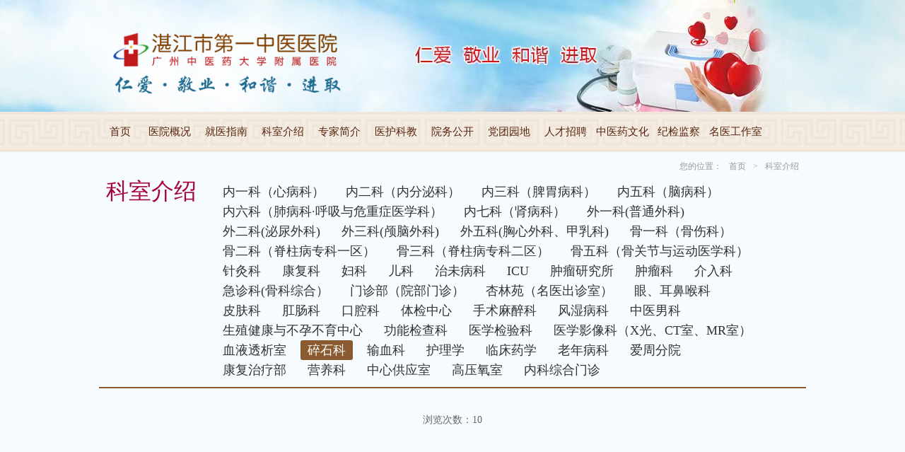

--- FILE ---
content_type: text/html; charset=utf-8
request_url: http://zjsdyzyyy.cn/DepShow.aspx?CateID=o0cC+h5Y19M=
body_size: 12091
content:

<!doctype html>
<html lang="zh-CN">
<head><meta charset="utf-8" /><meta http-equiv="X-UA-Compatible" content="IE=Edge,chrome=1" /><meta name="renderer" content="webkit" /><meta http-equiv="Expires" content="0" /><meta http-equiv="Pragma" content="no-cache" /><meta http-equiv="Cache-control" content="no-cache" /><meta http-equiv="Cache" content="no-cache" /><title>
	湛江市第一中医医院
</title><link rel="shortcut icon" href="images/favicony.ico" /><link rel="stylesheet" href="css/style.css" /><link rel="stylesheet" href="css/fonts.css" />
<script src="inc/jquery.js"></script>
<meta name="keywords" content="湛江市第一中医医院网站" /><meta name="description" content="湛江市第一中医医院网站描述" /></head>
<body>
    <form name="aspnetForm" method="post" action="./DepShow.aspx?CateID=o0cC+h5Y19M%3d" id="aspnetForm">
<div>
<input type="hidden" name="__VIEWSTATE" id="__VIEWSTATE" value="x2/N+0nP+SiytQiyENDc7mFwGunG2u7LkGwIu6xsD6RzPYFSzB9l/xLrKHrwaaVkUxKWZwHcx6ZJVP3iXwtBQt7w+NBOGTkBvb8cerja9hq/k34Fo4Jc4wc0x70nI2Y52l8ti0JLoyF6wTG8uVTlcFf5tMM9B1kzDd/4gvo+B3XA1LE71rP1QVjV+NDgib7zb5ZLxarT+Tbdpi7wpYrsf5kchf2JVHFv+nVPBSM15cX0Edkxj7xGquuTh07EZ7gP3gSxSd/7PABARVm9o+KLgr55hW5BV1mqNw5VOYUWAlYPBWgBsRlXJhyRFe/rffiNgzs3sUiKO5hcmQPG8ocgBJ7qiAcXO7nLIGXs0WPmgjGlCBwCleVovaMVmvx3oDAx2vMgKuG3fX1AF8hjlKx4/FeqQVZhcYNIkZoW6nv9eZuxQ0qd+tlMAS5GFkC1Fkdd+zXTQ+0N9yWYLCvTNZY+zkKcAYtewpO5nPmP7uku4YsgYgmrOXGOtq0cDnKdO+RpebZXwHrsCjWzeryYykHpaGsOt21KoFh6LdGnDuYYTYb9c/iT8BUxdk3NZ72z+AL+60ADswofqx1KrFg/CCrk4UykgER2JOQHH8jkIK1y0IlRP0hjizAuvtM3BGG36ZkelvXFGLQYgHTOvYkutDDZF1j3nSSU6DMviotDgNkx5FYaYC5h/Shcy1Zq4r3jYj8H1BXp8xAReFzdg0XSJT/rbD/629w4Jxxh+XrN7bTCyfdvOf6nkeuCBB/1a/7ylpNui/KReqNcg8zJhcEcZhlS75BTKB4qk1TG/ra9hrpTE8t+JjJ0wOjy7om+sinRL6h+DI4oZHWb4OpH4KnqTdKXG8x5U/EIHKnNrFB6L88jEjxClFMpjd7UY+gv5lZyrYyHiv1a2mmmBRN0h85pihGK738O2r0y8l91t+1V9cK9gM/4vkDePeKK73DmLxi4WSyerKV8sD0UmdlY9ec/9rXJi1M2MouoDClA9huyFCfpvGRoro0/ygn6hPQb2BGLlMNSEH4IYC0tuo61oIJw3Xxk0jnGztu/xDKnz59wL/UytxsHpMsqsY3z55kL8p+nHsi32OoEOXWoOmbbo2w5E0bdmw2Tb3vwQhreuIFUCzwDGKkjDiD2Sr6DJtMtXliS8Q9k/S3PFe42t7w97aSSU4q2BK40JBVby7nyKgIoNP5UQFB4vK1cYU7911OtjRr6tKGOwJhIocgKFP1KsSJWqfWwrUVozO3NJErUCtrrUtPotzhD5B23pzzeKTEP1F3i/JfY0D9rBub4PpVMC7W8nedajGwHTktYfjFAuNoYH4Na/7DmbllF1Wq+qb/zKiV6C1tux52WAPHjnvPm8dpztHK+htsaFvoyzODCEqLWooxnLnbiV3qLpRlok7+hErcsKFK2xNyF1cq0k+knS7iphQuugYRpRzTxB+6N4WVov9BIVUYzf04id6FFldMgR69r6+vQX42otBHdW7UJUYJ7jDe7BXzFh8TqKY9cAqn7sNIhm7Qt5r/cqvhjRLxKGS/fPPIChHZrS+H7rplLYbnIzIGIQLLngJd+JesGAO+zd5Vsvz6knTlKB4suRaWq++pr2Yw29CK7AHcj/szqVhEHqevjnvrMNizTbwDUsBuMFJVQO7+TxWxx5SFajVqlbI0ZORwUNbOsoDDrT4nKtFA4EkfWNLIzVAS/wpNe1HPxpKl4ddjMlseZ0Y33EOjr91UW/PUkOtj5AZp6ICUor4C7qdbf8rzP09Q3joWC3XwsHI1P5bvKVGhwKGuL21/g0NG29jvdRda7VmETbjMaaMqXv/huQX9no0/eBlz1eOqk2KDOW93T5ID0flmAwkunhg1MROwVML7CxNgqTXbAoCh1OnbVFj8iCY/f3aB0hkxg+SlA0v3KbXT435li1WhWnrWQXRbXGOCWBqpHi3GMTX6DV5aW6D30piNx85oVTIY+89+0ssSVjhyTTYsnKW0qY7IgEfYTFa7Ct1z3oxATeTtXmwFhyFxJm3lfWseIgLTZzyxjdYQSuecejrbbwsFWHfH9i1757XdwWmFyMD9kykkifNHTqNqFpVQSXXa4Bi/EZ6OSZVkW3pFY69ANTFI1Ta9xu2qt1W5pWjg6AZ0cKAUpdjPncL1gU0zky1vbqD64BTEHIgRpD6PI7QDvCEuTdcCTK8hGHN1nJ3/2OFnVM0hnhSge92HRtuCbmg+nbT+DwRvxOK1xvIDHz7TzyTj/MfQD8+MjsaGwUfH6YSvNUtaWyy0YT1rcpkIGD0U099XzccdFzad41pzpvb68s1RCP7u4egnzeDhc8YayjCYPkFNrhUVlyvT5TaOc50NZtIKUZRlyex7lBDYQR193uQP9rIzpWkb/Qzj83WZd93IUXbS2MvuMtohL45jopzbfveHDQTvXutxH36KOz93OPZdaEMEYDWz2Anjv2+pGZBjkGI02NhOHQOB64B/mVD8D3AdKk16TLR9YUELig3AtCJgED6i9/kJ/E+kSiJnxyz1/oESs1fHBKVyPWXBlCqw+F5xomRrBVFGF6ryNLifGIwQESFmKHrQNQTgOHR73ja5QboFeNBxloZWeNISNBFkNucD+9QOGz9eWtkbgjhYyTWXtTrDqw3EDhMgevlI+wxaQGqQ2/X/NG6tFbRn5nyx+MZ0FiU/dGIVF3QDToCvtzFTH9cF4IMLmqoiDdyDMBDHb3gcxalOmcsFTSpw+8EF+BMErtC6Kmy1/wigrFxbd5bDmjOUdfwBiUC8VKRE/LN41p5iFM7KtV2RpKJtmhHdNBh9s9W8hbnohT/[base64]/wOGnpyIvTksDSY0YHeo5NKd2HRp+1gYVg0Q0Ooy+KBo8fuL0sOPJQrOmOaw1mx0finVvAETh/ucBE7JJnQmLfTlSdMlkseQQqb5Dh3P7s2vWHBwaF104fX8+PsrLkc7ug1g9hbFGryV0yUD6xvYM/eav/yIgtj5hMj4aAoP+BRcDq0lxRj8+MfN7inZyTSaESOyKWfVSrE7X+aoVDTDZzbbDFqyIEaFNOAwSIRGGiG/igZy9cXb6dGgdtq6MGf74U9TkrGLGAgnP79Ek2pVNZc6AgArPrTIbdj2Aovw9q+uYiWNWBDtQ5UXIck4iZcWoYrgsiiIta/UqIvDO2dVgGvSRTMInkJNPxYHtyvxyepECdKVZhpEdrKNCGBlM9Fem58WC0x/zRde0o8amgxGvCsQVOKtfFtdXwI3PtIuzS54RJyT4llGb/+zZZu2E/+SUDszZPpem4wu64ZPxvs86s/GS5XU0GMWDihtKYlGicFcdKxIK1VXPJ8+REKOVGhnEPsKsEXmY3FGjxioAJCjb5LGGLr2iBY+IXz+H8kkQaczMNaWFUJvldXo/jhOopU50P6VS9CkRYDgG1+X1nUSHxU+yvlG0pSCeas7xuUa0tCFDjgBR0ruqViS3AmcP1aJ2MgQTvjyvcm6FBIyYSWBGKFpAMD2aa/TseG2UljOqx0RSqRHjZKr5cKlnGO9MBaQSI2qa7h7bY7SrELYoPLDBBGr/z91PLGj2JuVlMMMgtzSEeUJsR785a5m0avxUFWi5oA/WRcloR98ZSVJUbX05QOKNu/t+l7C/DzTaGH72TWUJhwk/8cLT0l76QBWjqmss/KM2HiTSYmUDsrZdyL4ny8RmghwtAwUzRm/GwoQlgTZz+j4AlJnIZGAKklBDfaFfq/t92wPdmHEEe05YIe1e4cdX+AU1jOThlGq15diePNz+7ttm9uhuoH63qFgMBY00KW+BkL59d7Ykz1cbzE//vbxgHvt9SmdRXkR1LDQpeRt/py33aGwc3ls+Ih0+4hNu7nxY2WM4DEqrjt2e9Io68hDxIK9/r059JnmKNkxdZjNodrs2zK+whYXMJuxqqwJx/r64mcDvlGPCe2Rs3rxP6OdGVejpEULF4ctgQ38q49WNacLAASAox2S32bZNpbERYlUvYvclCaY9smAOgr8L5fbQlrt7C9+aTsRM6p3am//MxUxkKb3rhogaNpCuhaKk1GcQYlziWtQzhMgmXoRpF/DEO8TLgna5DvoDEq1UcDV8Z/LzljXg9efPkegkPcLRrv36GvqEbsa3jNHQIUQWwCyprtDCkf6lA4PEbG3hmJBSOJFLEApIfJeY4GAzbdpE02gRXhp0pV7Byw6cfeI56GG/YrkGHUnqsYbVEMg7SoZUdQN2WPomwnH0OGgV/Rns7U6q2NzVbdSYXADe2FDsZDOpkzOy3mg4DNet3BnV3MhnN1NpeeatjCebbHLYesee34WEu6NvrvMqxtEr+1QljLQP74zSYqnl9yf+7Ef2Zp2aSsV2rDufXdC3GHnNPH0dY/u8KPW/[base64]/aEviSyQsUKQJjkrXW4gi0bLodCsqh2OTs/fhJ55Uc/[base64]/KXNHdyB0aI9YJI7zX1NzQOkSbcMYSoJZFghbR1TfZ5YKjfwsD9GVC5Um28qORIEovIjYWEdVT0qfeBbXJNYftLRSstdIWoZtTNFAr54noUiBq8BoRumMjso5ANybirF+9HQgrV+Jn/yrwuqn8JBbqfcSkkLT5xDEpb/w23QKoG8MtqbVThyLRrVsROBD4eynrL9ZaWoLtGHrFvMfxyZAcxrR24VNVNfAidfd7DIn1L0I=" />
</div>

<div>

	<input type="hidden" name="__VIEWSTATEGENERATOR" id="__VIEWSTATEGENERATOR" value="0DE75F10" />
	<input type="hidden" name="__EVENTVALIDATION" id="__EVENTVALIDATION" value="ET5JGxSu/eGYHtNTJvzjw/RqG8RRVXyRyl5F82SwK5dcOSqiGFM2l6EgFBHBBtS2NysJdNWDEgyKi1k0+wSgnOlgvS9ZeYRsiQ+QvC655HQE3Wq73S7D7qPH/n6H9nn1D+JXCqinWU9WmsF5OeKnmBVkNxLhqB9UyxysB8SIlW3ICvis" />
</div>

<div class="header cf"><div class="headBox cf">
		<div class="logo cf"><a href="/"><img src="images/logo.png"></a></div>
        <div class="topPic">
                <div class="bd">
                    <ul>
                        <li><img src="images/mi1.jpg"></li>
                        <li><img src="images/mi0.jpg"></li>
                    </ul>
                </div>
                <div class="hd">
                    <ul><li></li><li></li></ul>
                </div>
		</div>
</div></div>
<!----top end-->

<div class="navWra"><div class="navBox">
		<ul class="nav">
           
                    <li><a href="default.aspx">首页</a>                  
                                                                          
                    </li>
                  
                    <li><a href="HSurvey.aspx">医院概况</a>                  
                     <span>
                                    <a href="HSurvey.aspx?CateID=uwK19km61Mo=">医院简介</a>
                                    
                                    <a href="HSurvey.aspx?CateID=FliGvP+KicM=">现任领导</a>
                                    
                                    <a href="HSurvey.aspx?CateID=ANCUUuxYs40=">医院环境</a>
                                    
                                    <a href="HSurvey.aspx?CateID=7DLKce01uTY=">医院荣誉</a>
                                    
                                    <a href="HSurvey.aspx?CateID=AAEI1iyJZkc=">先进设备</a>
                                    </span>                                                     
                    </li>
                  
                    <li><a href="HGuide.aspx">就医指南</a>                  
                     <span>
                                    <a href="HGuide.aspx?CateID=4NE+0UWRtWo=">医院地图</a>
                                    
                                    <a href="InfoList.aspx?CateID=WkQs4z9u1Jc=">专家出诊</a>
                                    
                                    <a href="InfoList.aspx?CateID=4YYka33xZM4=">住出院须知</a>
                                    
                                    <a href="InfoList.aspx?CateID=koD0rJ83kFs=">医保政策</a>
                                    
                                    <a href="InfoList.aspx?CateID=7l46lPVGzRA=">科室公布</a>
                                    
                                    <a href="InfoList.aspx?CateID=+ieSFIVf+rM=">门诊挂号</a>
                                    </span>                                                     
                    </li>
                  
                    <li><a href="DepInfo.aspx">科室介绍</a>                  
                     <span>
                                    <a href="DepShow.aspx?CateID=8oiEhJa5KEI=">内一科（心病科）</a>
                                    
                                    <a href="DepShow.aspx?CateID=KmyVSoeMZ9o=">内二科（内分泌科）</a>
                                    
                                    <a href="DepShow.aspx?CateID=wL608ETcN+M=">内三科（脾胃病科）</a>
                                    
                                    <a href="DepShow.aspx?CateID=CHZyk3cXGt4=">内五科（脑病科）</a>
                                    
                                    <a href="DepShow.aspx?CateID=qKCDnarQoJc=">内六科（肺病科·呼吸与危重症医学科）</a>
                                    
                                    <a href="DepShow.aspx?CateID=Lp3ImJo001o=">内七科（肾病科）</a>
                                    
                                    <a href="DepShow.aspx?CateID=QrixNzuwfeQ=">外一科(普通外科)</a>
                                    
                                    <a href="DepShow.aspx?CateID=saBq3n3D7Gw=">外二科(泌尿外科)</a>
                                    
                                    <a href="DepShow.aspx?CateID=025bZdtl5mk=">外三科(颅脑外科)</a>
                                    
                                    <a href="DepShow.aspx?CateID=r4yh6v9DGTI=">外五科(胸心外科、甲乳科)</a>
                                    
                                    <a href="DepShow.aspx?CateID=OiWD4EPlBOQ=">骨一科（骨伤科）</a>
                                    
                                    <a href="DepShow.aspx?CateID=DjuJ4H7w0to=">骨二科（脊柱病专科一区）</a>
                                    
                                    <a href="DepShow.aspx?CateID=jTcHe0Ksf6w=">骨三科（脊柱病专科二区）</a>
                                    
                                    <a href="/DepInfo.aspx">更多</a>
                                    </span>                                                     
                    </li>
                  
                    <li><a href="DoctorInfo.aspx">专家简介</a>                  
                                                                          
                    </li>
                  
                    <li><a href="InfoList.aspx?PID=oSjqDWKIQwA=">医护科教</a>                  
                     <span>
                                    <a href="InfoList.aspx?CateID=Ulcm9BBaoFo=">医疗质量</a>
                                    
                                    <a href="InfoList.aspx?CateID=uEOCSqO1nl4=">护理天地</a>
                                    
                                    <a href="InfoList.aspx?CateID=JHYAuO6P6wE=">科研教学</a>
                                    
                                    <a href="InfoList.aspx?CateID=umuqpvzQEzI=">健康教育</a>
                                    
                                    <a href="InfoList.aspx?CateID=q8M31D3kHmA=">妇幼保健</a>
                                    </span>                                                     
                    </li>
                  
                    <li><a href="InfoList.aspx?PID=U6+UISXUNGs=">院务公开</a>                  
                     <span>
                                    <a href="InfoList.aspx?CateID=p+LQCXqrklg=">公示公告</a>
                                    
                                    <a href="InfoList.aspx?CateID=lpV3Qtj9yTY=">公开信息</a>
                                    
                                    <a href="InfoList.aspx?CateID=D06IEGqoKP0=">网络安全</a>
                                    </span>                                                     
                    </li>
                  
                    <li><a href="InfoList.aspx?PID=PnSI2p2gRlc=">党团园地</a>                  
                     <span>
                                    <a href="InfoList.aspx?CateID=R0Vic4w+9UU=">党团园地</a>
                                    
                                    <a href="InfoList.aspx?CateID=B+hxdXgeQmo=">团队建设</a>
                                    
                                    <a href="InfoList.aspx?CateID=AY++NccEEOw=">杏林暖新闻</a>
                                    </span>                                                     
                    </li>
                  
                    <li><a href="InfoList.aspx?PID=hXmhf+Br0RU=">人才招聘</a>                  
                                                                          
                    </li>
                  
                    <li><a href="InfoList.aspx?PID=gdLZirSDNVA=">中医药文化</a>                  
                     <span>
                                    <a href="InfoList.aspx?CateID=tVuUGNtORsM=">中医保健</a>
                                    
                                    <a href="InfoList.aspx?CateID=6j9Yp4mAXfo=">中医书籍</a>
                                    
                                    <a href="InfoList.aspx?CateID=M9aJ+3LO6g8=">中草药用药常识</a>
                                    </span>                                                     
                    </li>
                  
                    <li><a href="InfoList.aspx?PID=yrXAuKRMmSw=">纪检监察</a>                  
                     <span>
                                    <a href="InfoList.aspx?CateID=3EnFwjSVIL8=">工作动态</a>
                                    
                                    <a href="InfoList.aspx?CateID=gTrWZEhl3uM=">政策法规</a>
                                    
                                    <a href="InfoList.aspx?CateID=JZIPud0o1WQ=">举报投诉</a>
                                    </span>                                                     
                    </li>
                  
                    <li><a href="InfoList.aspx?PID=sUIgnHTeqPg=">名医工作室</a>                  
                     <span>
                                    <a href="InfoList.aspx?CateID=ltdl5Tfu/a0=">名医简介</a>
                                    
                                    <a href="InfoList.aspx?CateID=tV6/1wa3MO8=">薪火相传</a>
                                    
                                    <a href="InfoList.aspx?CateID=1KNEKO5cA2E=">学术荟萃</a>
                                    
                                    <a href="InfoList.aspx?CateID=tNVeOu6Nq5g=">经典医案</a>
                                    
                                    <a href="InfoList.aspx?CateID=JBaXsifjI+I=">养生之道</a>
                                    </span>                                                     
                    </li>
                  




        		<!--<li><a href="/">首页</a></li>
                <li><a href="Survey.html">医院概况</a><span><a href="Survey.html">医院简介</a><a href="Doctor.html">现任领导</a><a href="honor.html">医院环境</a><a href="#">医院荣誉</a><a href="#">先进设备</a></span></li>
                <li><a href="news.html">就医指南</a><span><a href="#">医院地图</a><a href="#">专家出诊</a><a href="#">住院须知</a><a href="#">住院流程</a><a href="#">诊室分布</a><a href="#">门诊挂号</a></span></li>
                <li><a href="Dep.html">科室介绍</a><span><a href="#">医技科室</a><a href="#">专科</a><a href="#">内一科</a><a href="#">内二科</a><a href="#">内三科</a><a href="#">其他科室</a></span></li>
                <li><a href="Doctor.html">名医荟萃</a></li>
                <li><a href="news.html">预防保健</a><span><a href="#">保健养生</a><a href="#">护理天地</a><a href="#">教学进修</a><a href="#">健康教育</a><a href="#">妇幼保健</a></span></li>
                <li><a href="news.html">院务公开</a><span><a href="#">公示公告</a><a href="#">执业信息</a><a href="#">投诉服务</a></span></li>
                <li><a href="news.html">党团园地 </a><span><a href="#">党员园地</a><a href="#">团员园地</a><a href="#">政策文件</a></span></li>
                <li><a href="news.html">人才招聘</a></li>-->
        </ul>
        <div class="search" style="display:none;">
         <input type="submit" name="ctl00$ucHead1$Button1" value="@" id="ctl00_ucHead1_Button1" class="sbtn" />
        		<input name="ctl00$ucHead1$txtkeyword" type="text" id="ctl00_ucHead1_txtkeyword" value="站内搜索" class="stxt" />    
        </div>
</div></div>
<!----nav end-->


    <div>
        

<div class="pageMap">您的位置：<a href="/Default.aspx">首页</a>><a href="/DepInfo.aspx">科室介绍</a></div>

<div class="pageSub cf">
		<div class="pageTitle">科室介绍</div>
        <div class="pageMenu cf"><a  href="DepShow.aspx?CateID=8oiEhJa5KEI=">内一科（心病科）</a><a  href="DepShow.aspx?CateID=KmyVSoeMZ9o=">内二科（内分泌科）</a><a  href="DepShow.aspx?CateID=wL608ETcN+M=">内三科（脾胃病科）</a><a  href="DepShow.aspx?CateID=CHZyk3cXGt4=">内五科（脑病科）</a><a  href="DepShow.aspx?CateID=qKCDnarQoJc=">内六科（肺病科·呼吸与危重症医学科）</a><a  href="DepShow.aspx?CateID=Lp3ImJo001o=">内七科（肾病科）</a><a  href="DepShow.aspx?CateID=QrixNzuwfeQ=">外一科(普通外科)</a><a  href="DepShow.aspx?CateID=saBq3n3D7Gw=">外二科(泌尿外科)</a><a  href="DepShow.aspx?CateID=025bZdtl5mk=">外三科(颅脑外科)</a><a  href="DepShow.aspx?CateID=r4yh6v9DGTI=">外五科(胸心外科、甲乳科)</a><a  href="DepShow.aspx?CateID=OiWD4EPlBOQ=">骨一科（骨伤科）</a><a  href="DepShow.aspx?CateID=DjuJ4H7w0to=">骨二科（脊柱病专科一区）</a><a  href="DepShow.aspx?CateID=jTcHe0Ksf6w=">骨三科（脊柱病专科二区）</a><a  href="DepShow.aspx?CateID=RC7AT4VM3tA=">骨五科（骨关节与运动医学科）</a><a  href="DepShow.aspx?CateID=8Cw7IRlHpqE=">针灸科</a><a  href="DepShow.aspx?CateID=rcKRunCe6sA=">康复科</a><a  href="DepShow.aspx?CateID=+ah93QRjuLI=">妇科</a><a  href="DepShow.aspx?CateID=O+1uuEPjoic=">儿科</a><a  href="DepShow.aspx?CateID=BNeAoue0/R8=">治未病科</a><a  href="DepShow.aspx?CateID=WcdSuo3B72A=">ICU</a><a  href="DepShow.aspx?CateID=1cMwj8m3H9w=">肿瘤研究所</a><a  href="DepShow.aspx?CateID=xAryhlpkKlM=">肿瘤科</a><a  href="DepShow.aspx?CateID=Dn1HZe3B4nE=">介入科</a><a  href="DepShow.aspx?CateID=l0s0o6iMQmI=">急诊科(骨科综合）</a><a  href="DepShow.aspx?CateID=PWJDWMGTKSI=">门诊部（院部门诊）</a><a  href="DepShow.aspx?CateID=zcnzjy/wG4Q=">杏林苑（名医出诊室）</a><a  href="DepShow.aspx?CateID=y0z12xPovaQ=">眼、耳鼻喉科</a><a  href="DepShow.aspx?CateID=v4VWu43WO2I=">皮肤科</a><a  href="DepShow.aspx?CateID=PLqQ6fpx9oU=">肛肠科</a><a  href="DepShow.aspx?CateID=IG6yWn7rUUQ=">口腔科</a><a  href="DepShow.aspx?CateID=81iCNZmLUKA=">体检中心</a><a  href="DepShow.aspx?CateID=IKuXJHfOOTk=">手术麻醉科</a><a  href="DepShow.aspx?CateID=e3pjrpIJ6fg=">风湿病科</a><a  href="DepShow.aspx?CateID=ZrmFum5LcjA=">中医男科</a><a  href="DepShow.aspx?CateID=7usZt+pNU4s=">生殖健康与不孕不育中心</a><a  href="DepShow.aspx?CateID=L5WWHrRCTTo=">功能检查科</a><a  href="DepShow.aspx?CateID=2y21djcd49A=">医学检验科</a><a  href="DepShow.aspx?CateID=huMlMDRaKxk=">医学影像科（X光、CT室、MR室）</a><a  href="DepShow.aspx?CateID=kNlLNi3WJxE=">血液透析室</a><a  href="DepShow.aspx?CateID=o0cC+h5Y19M=" class="on">碎石科</a><a  href="DepShow.aspx?CateID=YZwOCSvQLxg=">输血科</a><a  href="DepShow.aspx?CateID=sJttIF/tJ+E=">护理学</a><a  href="DepShow.aspx?CateID=khL6gr0naLY=">临床药学</a><a  href="DepShow.aspx?CateID=s76CmQ4JG8A=">老年病科</a><a  href="DepShow.aspx?CateID=gnwykTjTb18=">爱周分院</a><a  href="DepShow.aspx?CateID=5+y3ST/aGkI=">康复治疗部</a><a  href="DepShow.aspx?CateID=XSN3/2wqueI=">营养科</a><a  href="DepShow.aspx?CateID=Ez4udgaNkR4=">中心供应室</a><a  href="DepShow.aspx?CateID=hx6iqNF/EBM=">高压氧室</a><a  href="DepShow.aspx?CateID=5xBgc4aAXFk=">内科综合门诊</a></div>
</div>

<!-------------->

<div class="pageTitlex"></div>
<div class="pageConten">
<div class="pageTips2"><center>浏览次数：10</center></div>
        
</div>
<div>
<div class="depBox cf">

                  

</div>
<div class="gohead"><a href="#">↑回顶部↑</a></div>
        	<!--手机分享-->
            <div class="jiathis_style_m"></div>
            <!--手机分享-->




    </div>
    
<div class="footer"><div class="footWra">
		<p><i class="mMi">湛江市第一中医医院   |   </i>地址：广东省湛江市赤坎区寸金路2号   |   电话：0759-3211333(24小时咨询热线)</p>
        <p>Copyright @ 2017 All rights reserved <a href="http://beian.miit.gov.cn" target="_blank">粤ICP备17163699号</a></p>
        <p>技术支持：廉江市点滴信息科技有限公司</p>
          <div class="footPic"><script type="text/javascript">document.write(unescape("%3Cspan id='_ideConac' %3E%3C/span%3E%3Cscript  src='https://dcs.conac.cn/js/20/315/0000/60220775/CA203150000602207750002.js' type='text/javascript'%3E%3C/script%3E"));</script></div>
</div></div>


<a href="http://zjsdyzyyy.cn/DepShow.aspx?CateID=o0cC+h5Y19M=&pc=0" class="gotopc">查看电脑版</a>
<script language="javascript" src="inc/AllCode.js"></script>
 
   </form>
</body>
</html>


--- FILE ---
content_type: text/css
request_url: http://zjsdyzyyy.cn/css/style.css
body_size: 7438
content:
@charset "utf-8";
html{-ms-text-size-adjust: 100%;-webkit-text-size-adjust:100%;}
html,body{width:100%;height:100%;cursor:default;}
html,body,div,ul,li,p,span,em,i,th,td,dl,dd,form,input,textarea,select,h1,h2,h3,h4,h5,h6{margin:0;padding:0;list-style:none;font-size:100%;font-style:normal;}
img{border:0;vertical-align:middle;}
table{border-collapse:collapse;border-spacing:0}
p{word-wrap:break-word}
button,input[type='submit'],input[type='button']{cursor:pointer;outline:none}
a{cursor:pointer;text-decoration:none;color:#333;outline:none;blr:expression(this.onFocus=this.blur())}
a:hover{-webkit-transition:all .7s;-moz-transition:all .7s;-o-transition:all .7s;transition:all .7s;color:#005dac;}
a:focus,input:focus,textarea:focus{outline:none}
.cf{*zoom:1}
.cf:after{display:block;visibility:hidden;clear:both;height:0;content:' '}
.hid,h1{position:absolute;z-index:-1;top:-10000px;left:-10000px;display:block;width:10px;height:10px; font-family:Verdana, Arial, sans-serif;}
.list-page{width:100%; height:70px; line-height:70px; text-align:center;display:block; margin:0 auto;}
.list-page a{ padding:8px 13px; font-size:12px; border:1px solid #e8e8e8; margin:0 2px; background:#fff; color:#555;-webkit-border-radius:3px;-moz-border-radius:3px;border-radius:3px;}
.list-page a:hover{ border-color:#333; color:#333;}
.list-page a.on{color:#333;border-color:#bbb; cursor:default;}
.hrx{ width:100%; height:10px; line-height:10px; display:block; margin:0 auto; overflow:hidden;}
body{background:#f6fbff;font-family:Verdana,Arial,\5FAE\8F6F\96C5\9ED1,\5FAE\x8F6F\6B63\9ED1\4F53,\5b8b\4f53;font-family:\5FAE\8F6F\96C5\9ED1,\5b8b\4f53\0;font-size:12px;line-height:1;color:#333}
input{font-family:Verdana,Arial,\5FAE\8F6F\96C5\9ED1,\5FAE\x8F6F\6B63\9ED1\4F53,\5b8b\4f53;font-family:\5FAE\8F6F\96C5\9ED1,\5b8b\4f53\0;}

.header{width:100%; height:158px; display:block; margin:0 auto; position:relative; background:url(../images/topbg.jpg) no-repeat center center;}
.headBox{ width:1000px; height:158px; display:block; margin:0 auto; position:relative;}
.logo{ width:360px; height:100px; display:block; float:left; padding-top:28px;}
.logo img{ width:100%;}

.topPic{ width:624px; position:relative;  height:158px; overflow:hidden; margin:0 auto;}
.topPic .bd{ position:relative; z-index:0; }
.topPic .bd ul{ width:100% !important;  }
.topPic .bd li{ width:100% !important;  height:158px; overflow:hidden; text-align:center;  }
.topPic .bd li a{ display:block; height:158px; }
.topPic .bd li a img{ width:624px; height:158px; display:block;}
.topPic .hd{ width:624px; left:50%; margin-left:-500px; position:absolute; z-index:1; bottom:25px; overflow:hidden; text-align:center; display:none;  }
.topPic .hd ul{ width:100%; height:100%; display:block; margin:0 auto; float:left; text-align:center;}
.topPic .hd ul li{ width:15px; height:15px;display:inline-block;*display:inline;*zoom:1; background:#fff; margin:0 3px;-webkit-border-radius:20px;-moz-border-radius:20px;border-radius:20px;filter:alpha(opacity=60);-moz-opacity:.6;-khtml-opacity:.6;opacity:.6; cursor:pointer;}
.topPic .hd ul li.on{ background:#4eba86;}

.navWra{width:100%; height:57px; display:block; margin:0 auto; position:relative; background:url(../images/nav.jpg) center;}
.navBox{ width:1000px; height:57px; display:block; margin:0 auto; position:relative;}
.nav{ width:1000px; height:57px; display:block; float:left; }
.nav li{ width:80px; height:57px; display:block; float:left;text-align:center; position:relative;}
.nav li a{ display:block; line-height:57px; color:#58260f; font-size:15px;}
.nav li:hover a{ background:#FFF; color:#58260f; font-weight:bolder;}
.nav li span{ display:none; width:78px;background:#58260f; border:1px solid #efe5d9; border-top:none; position:absolute; z-index:99999; left:0; top:57px; padding-bottom:5px;}
.nav li span a{ line-height:36px;color:#58260f;background:#024988; font-size:14px;}
.nav li:hover span a{ color:#58260f; font-weight:normal;}
.nav li span a:hover{ background:#58260f; color:#FFF;}
.nav li:hover span a:hover{color:#ffe680;}
.search{ width:110px; height:26px;display:block; position:absolute; z-index:2; top:11px; right:0;}
.search .stxt{ width:60px; height:34px; line-height:34px; display:block; float:right; border:0; padding:0 5px;border:0px solid #b7e9d1; border-right:0; color:#999; font-size:14px;}
.search .sbtn{ width:34px; height:34px; display:block; float:right; border:0; background:#2793dc; color:#fff; font-family: "untitled-font-5"; font-size:22px; line-height:26px; text-align:center;}
.search .sbtn:hover{ background:#4ab6ff;}

.iNewsWra{width:100%; height:410px; display:block; margin:0 auto; position:relative; background:url(../images/newsbg0.jpg) no-repeat center center;}
.iNewsBox{ width:1000px; height:380px; display:block; margin:0 auto; position:relative; padding-top:30px;}
.focus{ width:620px; height:350px; display:block; float:left;position:relative;overflow:hidden;margin:0;padding:0;}
.focus .hd{ position:absolute; height:28px; bottom:0; right:5px; z-index:1; }
.focus .hd li{ display:inline-block; width:15px; height:15px; -webkit-border-radius:15px; -moz-border-radius:15px; border-radius:15px; background:#ccc; text-indent:-9999px; overflow:hidden; margin:0 3px;   }
.focus .hd li.on{ background:#0071bd;  }
.focus .bd{ position:relative; z-index:0;width:100%; height:350px; display:block; }
.focus .bd ul{width:100%; height:350px; display:block; }
.focus .bd li{ position:relative;width:100%; height:350px; display:block;   }
.focus .bd li img{ width:100%;  min-height:350px; display:block;   }
.focus .bd li a{ -webkit-tap-highlight-color:rgba(0, 0, 0, 0); /* 取消链接高亮 */ }
.focus .bd li .tit{ width:100%; height:40px; line-height:40px; display:block; position:absolute; z-index:10; bottom:0; right:0; background:#000; text-indent:10px; font-size:18px; color:#fff;filter:alpha(opacity=70);-moz-opacity:.7;-khtml-opacity:.7;opacity:.7;}

.tabTopHot{ width:360px; height:348px; display:block; float:right; border-top:2px solid #005dac; background:#fff;overflow:hidden;}
.tabTopHot .hd{ height:46px;position:relative; color:#666; }
.tabTopHot .hd ul{ float:left; position:absolute; left:0px; top:0px; height:46px; padding-left:10px;   }
.tabTopHot .hd ul li{ float:left; padding:0 10px; height:46px; display:block; cursor:pointer;line-height:46px; font-size:20px;  }
.tabTopHot .hd ul li a{ color:#666;}
.tabTopHot .hd ul li.on{ color:#005dac; height:37px; font-weight:bold; }
.tabTopHot .hd ul li.on a{ color:#005dac;}
.tabTopHot .bd ul{zoom:1; padding:0px 5px 0 5px;  }
.tabTopHot .bd li{  width:335px; height:32px;  display:block;float:left; overflow:hidden; position:relative; font-size:14px; line-height:32px; background:url(../images/title.png) no-repeat 0 center; padding-left:12px; }
.tabTopHot .bd li:hover{ background-image:url(../images/title2.png);}
.tabTopHot .bd li span{ display:block; font-size:14px; color:#999; position:absolute; z-index:1; top:0; right:0;}
.tabTopHot .bd li a:hover span{}
.tabtest{font-size:20px; position:absolute; z-index:1; top:12px; left:120px; color:#888;}

.bannL{ width:1000px; height:100px; display:block; margin:0 auto; padding:30px 0 15px 0; overflow:hidden; position:relative;}
.bannL .bd{ position:relative; width:100%; height:100px; z-index:0;position:relative;overflow:hidden;}
.bannL .bd li{ zoom:1; vertical-align:middle; }
.bannL .bd img{ width:100%; height:100px; display:block;  }
.bannL .prev,.bannL .next{ position:absolute;overflow:hidden;display:block;width:30px;height:100px; line-height:100px; text-align:center; top:30px;left:0; font-size:40px; font-weight:bold; font-family:'\5B8B\4F53'; color:#FFF; background:#555; filter:alpha(opacity=0);-moz-opacity:0;-khtml-opacity:0;opacity:0;border-left:0;}
.bannL .next{ left:auto; right:0;}
.bannL:hover .prev,.bannL:hover .next{ background:#555;filter:alpha(opacity=30);-moz-opacity:.3;-khtml-opacity:.3;opacity:.3;}
.bannL .prev:hover,.bannL .next:hover{ background:#000;filter:alpha(opacity=80);-moz-opacity:.8;-khtml-opacity:.8;opacity:.8;}
.indexTitle{width:1000px; height:70px; display:block; margin:0 auto;overflow:hidden; position:relative; background:#005dac; }
.indexTitle a{ width:200px; height:70px; display:block; margin:0 auto;color:#fff;}
.indexTitle i{font-family: "untitled-font-5"; width:55px; height:70px; display:block; float:left; font-size:50px; line-height:70px; text-align:left;}
.indexTitle strong{ width:120px; height:30px; line-height:30px; display:block; float:left; font-size:24px; font-weight:normal; padding-top:9px;}
.indexTitle span{ width:140px; height:20px; line-height:20px; display:block; float:left; font-size:14px; font-weight:normal;}

.depListBox{ width:998px;display:block; margin:0 auto;position:relative; margin-top:10px;border:1px solid #e0e0e0;border-bottom:0; background:#fff;}
.depList{ width:33.2%; height:120px; display:block; float:left; border:1px solid #e0e0e0; margin:-1px 0 0 -1px; background:#fff;}
.depList strong{ width:100%; height:34px; line-height:40px; display:block; float:left; font-size:18px; color:#005dac; font-weight:normal; text-indent:10px; overflow:hidden;}
.depList span{ width:100%; height:70px; display:block; margin:0 auto; font-size:14px; line-height:24px; overflow:hidden;}
.depList span a{ padding:0 8px; display:block; float:left;}
.depList span a:hover{ text-decoration:underline;}
.depList:hover{ background:#f9fffa;}
.depList:hover strong{ font-weight:bolder;}

.depsList{width:978px;display:block;float:left;border-bottom:1px solid #e0e0e0; padding:10px; }
.depsList strong{ width:86px; height:30px; display:block; float:left; background:#005dac; color:#fff; position:relative;  line-height:30px; text-align:center; font-size:16px;}
.depsList i{width: 0;height: 0;border-top:8px solid transparent;border-left:8px solid #005dac;border-bottom:8px solid transparent; position:absolute; top:8px; right:-5px; overflow:hidden;}
.depsList span{ width:882px; display:block; float:left; padding-left:10px; font-size:14px; line-height:30px;}
.depsList span a{ display:block; float:left; padding:0 6px;}

.demWra{width:100%; height:386px; display:block; margin:0 auto; position:relative; background:url(../images/dembg.jpg) no-repeat center bottom; margin-top:30px; padding:30px 0 0 0;}
.demBox{ width:1000px; height:386px; display:block; margin:0 auto; position:relative;}
.Rtitle{width:320px; height:70px; display:block; float:left; margin:0 auto;overflow:hidden; position:relative; padding-top:10px;  }
.Rtitle a{ width:300px; height:70px; display:block; float:left;color:#005dac; padding-left:10px;}
.Rtitle i{font-family: "untitled-font-5"; width:45px; height:70px; display:block; float:left; font-size:50px; line-height:70px; text-align:left;}
.Rtitle strong{ width:220px; height:30px; line-height:30px; display:block; float:left; font-size:24px; font-weight:normal; padding-top:9px;}
.Rtitle span{ width:240px; height:20px; line-height:20px; display:block; float:left; font-size:14px; font-weight:normal;}
.RPic { width:620px; height:350px; display:block; float:left; background:#fff; overflow:hidden; position:relative;}
.RPic .hd{ position:absolute; z-index:500;top:40px;right:14px; text-align:center;}
.RPic .hd ul li{ width:15px; height:15px; display:inline-block;*display:inline;*zoom:1; background:#ccc; overflow:hidden; text-indent:-999px;margin:0 2px;-webkit-border-radius:20px;-moz-border-radius:20px;border-radius:20px; }
.RPic .hd ul li.on{ background:#005dac;}
.RPic .bd{ width:618px; height:260px; display:block; float:left; overflow:hidden; padding:15px 0 0 7px;}
.RPic .bd ul{ overflow:hidden; zoom:1; }
.RPic .bd ul li{ width:140px; height:280px;  float:left;overflow:hidden; text-align:center; display:block; margin:0 6px;  }
.RPic .bd ul li i{ width:138px; height:180px; display:block; float:left; text-align:center;border:1px solid #eee; overflow:hidden;} 
.RPic .bd ul li i img{ width:100%; min-height:180px; display:block;}
.RPic .bd ul li strong{ width:100%; height:26px; line-height:26px; display:block; float:left; text-align:center; font-size:16px; font-weight:normal; color:#005dac; padding-top:5px; } 
.RPic .bd ul li span{ width:100%; height:20px; line-height:20px; display:block; float:left; text-align:center; font-size:14px; font-weight:normal; color:#333; } 
.RPic .bd ul li a:hover i{filter:alpha(opacity=80);-moz-opacity:.8;-khtml-opacity:.8;opacity:.8;}
.Rad{ width:360px; height:260px; display:block; float:right;}
.Rad a{ width:360px; height:110px; display:block; float:left; margin-bottom:10px; background:#000;}
.Rad a img{width:360px; height:110px; display:block;}
.Rad a:hover img{filter:alpha(opacity=80);-moz-opacity:.8;-khtml-opacity:.8;opacity:.8;}
.Links{ width:1000px; display:block; margin:0 auto; padding:40px 0; font-size:14px; line-height:30px;}
.Links strong{ display:block; float:left; font-weight:normal;color:#666;}
.Links a{ padding:0 18px 0 0px; display:block; float:left; color:#666;}
.Links a:hover{ text-decoration:underline; color:#005dac;}

.footer{width:100%; height:200px; display:block; margin:0 auto; position:relative; background:#e9ddcf; border-top:2px solid #26b0ee;  padding-top:10px;}
.footWra{ width:1000px; height:200px; display:block; margin:0 auto; position:relative; color:#613e22; font-size:14px; overflow:hidden;}
.footWra p{ width:100%; display:block; float:left; line-height:26px; text-align:center;}
.footWra p a{ color:#613e22;}
.footPic{width:100%; display:block; float:left; padding-top:25px; text-align:center;}
.footPic img{ padding:0 10px;}

.pageMap{ width:1000px; height:30px; display:block; margin:0 auto; text-align:right; font-size:12px; color:#999; line-height:40px; overflow:hidden;}
.pageMap a{ color:#999; padding:0 10px;}
.pageSub{width:1000px; height:auto; display:block; margin:0 auto; border-bottom:2px solid #8a5b30; padding-bottom:10px; position:relative;}
.pageTitle{ min-width:160px; height:50px; display:block; float:left; line-height:50px; font-size:32px; text-indent:10px; color:#A6043D;}
.pageTitle2{ width:460px; height:50px; display:block; float:left; line-height:50px; font-size:32px; text-indent:10px; color:#A6043D;}
.pageMenu{ width:780px; display:block; float:left; padding-top:12px;}
.pageMenu a{ padding:5px 10px; margin:0 5px; font-size:18px; display:block; float:left;}
.pageMenu a:hover{ background:#8a5b30; color:#fff;-webkit-border-radius:3px;-moz-border-radius:3px;border-radius:3px;}
.pageMenu a.on{ background:#8a5b30; color:#fff;-webkit-border-radius:3px;-moz-border-radius:3px;border-radius:3px;}

.depBox{width:1000px; height:auto; display:block; margin:0 auto;padding:15px 0 35px 0;}
.pageDep{ width:303px; height:200px; display:block; float:left; overflow:hidden; margin:15px 15px;  position:relative;  }
.pageDep a{ border:1px solid #e0e0e0; background:#fff; display:block; width:301px; height:198px; position:relative;}
.pageDep em{ width:100%; height:100px; display:block; float:left;overflow:hidden;}
.pageDep em img{ width:100%; min-height:100px;}
.pageDep b{ width:100%; height:100px; display:block; position:absolute; z-index:1; top:0; left:0; background:#fff;filter:alpha(opacity=70);-moz-opacity:.7;-khtml-opacity:.7;opacity:.7;}
.pageDep strong{width:100%; height:100px; display:block; position:absolute; z-index:2; top:0; left:0; text-align:center; line-height:100px; font-size:38px; color:#8a5b30;text-shadow:0 1px 1px rgba(225, 225, 225,.9);}
.pageDep strong.fx{ font-size:18px;}
.pageDep i{ width:281px; height:30px; display:block; float:left; padding:0 10px; line-height:30px; font-size:16px;color:#666;}
.pageDep span{ width:281px;  display:block; float:left; padding:0 10px; line-height:20px; font-size:14px; color:#999;}
.pageDep a:hover{ border-color:#58260f; background:#fff;}
.pageDep a:hover strong{color:#58260f;}
.pageDep a:hover b{filter:alpha(opacity=80);-moz-opacity:.8;-khtml-opacity:.8;opacity:.8; background:#eff7ff;}
.pageDep a:hover i,.pageDep a:hover span{color:#58260f;}
.pageHo{width:303px; height:240px; display:block; float:left; overflow:hidden; margin:15px 15px;  position:relative; }
.pageHo a{ border:1px solid #e0e0e0; background:#fff; display:block; width:301px; height:238px; position:relative;}
.pageHo em{ width:100%; height:200px; display:block; float:left;overflow:hidden;}
.pageHo em img{ width:100%; min-height:200px;}
.pageHo strong{width:100%; height:100px; display:block; float:left;  text-align:center; line-height:32px; font-size:16px; color:#8a5b30;text-shadow:0 1px 1px rgba(225, 225, 225,.9);}
.pageHo a:hover{ border-color:#8a5b30; background:#fff;}
.pageHo a:hover strong{color:#A6043D;}


.pageTitlex{width:1000px; height:auto; display:block; margin:0 auto;padding:15px 0 0px 0; font-size:32px; text-align:center; color:#005dac; line-height:1.6;}
.pageConten{width:960px; height:auto; display:block; margin:0 auto;padding:15px 20px 45px 20px; }
.pageConten img{ max-width:960px;}
.pageConten p{font-size:16px; line-height:1.8; padding:8px 0;}
.pageConten2{width:800px; height:auto; display:block; margin:0 auto;padding:15px 100px 45px 100px; }
.pageConten2 img{ max-width:800px;}
.pageConten2 p{font-size:16px; line-height:1.8; padding:8px 0;}
.pageConten2 p.namex{ font-size:32px; text-align:center; color:#8a5b30; line-height:1.6; padding:0;}

.newsBox{width:1000px; height:auto; display:block; margin:0 auto;padding:15px 0 25px 0;}
.newsBox li{ width:940px; height:auto; display:block; float:left; border-bottom:1px solid #e0e0e0; padding:10px 30px;}
.newsBox li strong{ width:100%; height:30px; line-height:30px; font-size:18px; font-weight:normal; display:block; float:left; overflow:hidden;}
.newsBox li i{ width:100%; height:20px; line-height:20px; font-size:12px; font-weight:normal; display:block; float:left; color:#999;}
.newsBox li span{ width:100%; max-height:40px; line-height:20px; font-size:14px; font-weight:normal; display:block; float:left;overflow:hidden; color:#666;}
.newsBox li.Npic b{ width:150px; min-height:90px; display:block; float:left;overflow:hidden;}
.newsBox li.Npic b img{ width:100%; min-height:90px;}
.newsBox li.Npic strong{ width:760px; margin-left:10px;}
.newsBox li.Npic i{ width:760px;margin-left:10px;}
.newsBox li.Npic span{ width:760px;margin-left:10px;}
.newsBox li:hover{ background:url(../images/newst.jpg) repeat-y 0 0;}
.pageTips{ width:1000px; height:30px; display:block; margin:0 auto; border-bottom:1px solid #e0e0e0; line-height:30px; font-size:14px; color:#666; text-align:center;}
.pageTips2{ width:100%; height:30px; display:block; margin:0 auto; line-height:30px; font-size:14px; color:#666; text-align:right;}

.pageDt{ width:467px; height:202px; display:block; float:left; overflow:hidden; margin:15px 15px;  position:relative;  }
.pageDt a{ border:1px solid #e0e0e0; background:#fff; display:block; width:445px; height:180px; position:relative; padding:10px;}
.pageDt em{ width:138px; height:180px; display:block; float:left;overflow:hidden;}
.pageDt em img{ width:100%; min-height:180px;}
.pageDt strong{width:290px; height:30px; display:block; float:left; text-align:left; line-height:30px; font-size:22px; color:#8a5b30;text-shadow:0 1px 1px rgba(225, 225, 225,.9); padding-left:10px}
.pageDt i{ width:281px; height:30px; display:block; float:left; padding:0 10px; line-height:30px; font-size:16px;color:#666;}
.pageDt span{ width:281px; max-height:120px; overflow:hidden;  display:block; float:left; padding:0 10px; line-height:20px; font-size:14px; color:#999;}
.pageDt a:hover{ border-color:#8a5b30; background:#fff;}
.pageDt a:hover strong{color:#A6043D;}
.pageDt a:hover b{filter:alpha(opacity=80);-moz-opacity:.8;-khtml-opacity:.8;opacity:.8; background:#eff7ff;}
.pageDt a:hover i,.pageDt a:hover span{color:#8a5b30;}

.gotophone{ width:100%; height:80px; line-height:80px; display:block; margin:0 auto;  background:#613f20; font-size:28px; color:#fff; text-align:center;}
.gotophone a{color:#fff;}



.bannMobile,.bannMobile2,.demMobile,.gotopc,.pMi,.gohead,.Phi,.jiathis_style_m{ display:none;overflow:hidden;}
.jiathis_style{ top:220px !important;}
/* 翻页器 */
.m-page{margin:0px 0 0px 0;text-align:center;line-height:32px;font-size:0;letter-spacing:-0.307em;word-wrap:normal;white-space:nowrap;color:#999; width:1000px; display:block; margin:0 auto; float:left; padding:25px 0 50px 0; float:left;}
.m-page a,.m-page i{display:inline-block;vertical-align:top;padding:0 12px;margin-left:-1px;border:1px solid #ddd;font-size:12px;letter-spacing:normal;text-shadow:0 1px #fff;background:#fff;-webkit-transition:background-color 0.3s;-moz-transition:background-color 0.3s;-ms-transition:background-color 0.3s;transition:background-color 0.3s;}
.m-page a,.m-page a:hover{text-decoration:none;color:#8a5b30;}
.m-page a:first-child{margin-left:0;border-top-left-radius:5px;border-bottom-left-radius:5px;}
.m-page a:last-child{margin-right:0;border-top-right-radius:5px;border-bottom-right-radius:5px;}
.m-page a.pageprv:before,.m-page a.pagenxt:after{font-weight:bold;font-family:\5b8b\4f53;vertical-align:top;}
.m-page a.pageprv:before{margin-right:3px;content:'\3C';}
.m-page a.pagenxt:after{margin-left:3px;content:'\3E';}
.m-page a:hover{background:#f5f5f5;}
.m-page a:active{background:#f0f0f0;}
.m-page a.z-crt,.m-page a.z-crt:hover,.m-page a.z-crt:active{cursor:default;color:#999;background:#ddd;}
.m-page a.z-dis,.m-page a.z-dis:hover,.m-page a.z-dis:active{cursor:default;color:#ccc;background:#fff;}





.BList{ padding:10px 15px; display:block; background:none;}
.Bform{ width:60%;padding:10px 0; position:relative; margin:0 auto;}
.Bform label{ width:100px;display:block; float:none; text-align:right; line-height:40px; font-size:16px; font-weight:normal; color:#666; position:absolute; z-index:100; top:12px; left:0;}
.Bform p{ width:auto; height:40px; display:block; float:none; position:relative; padding-left:105px; border:1px solid #aaa; background:#fff;-webkit-border-radius:3px;-moz-border-radius:3px;border-radius:3px; overflow:hidden;}
.Bform p span{ display:none;}
.Bform p i img{ max-height:40px; vertical-align:middle; padding-left:5px; float:right; height:40px; display:block; width:100px;}
.B-ipt{width:100%;padding:0px;height:40px;border:0px solid #D9D9D9;border-top-color:#c0c0c0;line-height:40px;font-size:16px;color:#333;background:#fff;}
.B-tex{width:100%; height:120px;padding:0px;border:0px solid #D9D9D9;border-top-color:#c0c0c0;line-height:1.6;font-size:16px;color:#333;background:#fff;font-family:Verdana,Arial,\5FAE\8F6F\96C5\9ED1,\5FAE\x8F6F\6B63\9ED1\4F53,\5b8b\4f53;font-family:\5FAE\8F6F\96C5\9ED1,\5b8b\4f53\0;}
.B-sel{width:100%; height:40px;padding:0px;border:0px solid #D9D9D9;border-top-color:#c0c0c0;line-height:1.6;font-size:16px;color:#333;background:#fff;font-family:Verdana,Arial,\5FAE\8F6F\96C5\9ED1,\5FAE\x8F6F\6B63\9ED1\4F53,\5b8b\4f53;font-family:\5FAE\8F6F\96C5\9ED1,\5b8b\4f53\0;}
.BformBtn{width:100%;padding:10px 0px 20px 0px; position:relative; text-align:center;}
.B-btn{ padding:0px; width:60%; height:40px; display:block; float:none; background:#bc3a90; font-size:16px; border:0; color:#fff; font-weight:bold;-webkit-border-radius:3px;-moz-border-radius:3px;border-radius:3px; margin:0 auto;}
.B-btn2{ float:right; background:#aaa; display:none;}
.B-btn:hover{ background:#b02c83;}
.BformTips{width:100%; position:relative; line-height:40px; display:none; font-size:16px; color:#F00; padding:10px 0; text-align:center;}

/***留言*/

.mesbox{ width:1000px; display:block; margin:0 auto;}
.mesList{ width:940px; display:block; float:left; padding:10px 30px; border-bottom:1px solid #e5e5e5; padding-top:15px;}
.mesList:hover{ background:url(../images/newsli.jpg) repeat-y left center;}
.mesList p{ line-height:1.6; font-size:14px;}
.mesList b{ color:#135fbd;}
.mesList p.h{ padding-left:25px; padding-top:8px; color:#666;}
.mesList p.h b{ color:#54a506;}
.mesList i{ padding-left:10px; font-size:12px; color:#666;}
.openBox{ font-size:14px; padding:10px 25px; border:1px solid #bc3a90; background:#c8499d; color:#fff; margin:0 10px;-webkit-border-radius:2px;-moz-border-radius:2px;border-radius:2px;  line-height:1; text-indent:0;position:absolute; z-index:10; top:-60px; right:0;}
.openBox:hover{ background:#b02c83; color:#fff;}
.openBox2{ font-size:14px; padding:10px 25px; border:1px solid #bc3a90; background:#c8499d; color:#fff; margin:0 10px;-webkit-border-radius:2px;-moz-border-radius:2px;border-radius:2px;  line-height:1; text-indent:0;position:absolute; z-index:10; top:-60px; right:0;}
.openBox2:hover{ background:#b02c83; color:#fff;}
.messagebtn{ width:1000px; height:1px; display:block; margin:0 auto; position:relative;}

.Msgbg{ width:100%; height:100%; display:none; position:absolute; z-index:9998; top:0; left:0; background:#000;filter:alpha(opacity=80);-moz-opacity:.8;-khtml-opacity:.8;opacity:.8;}
.MsgDiv{ width:600px;display:none; position:absolute; z-index:9999; top:80px; left:50%; padding:40px; margin:0 0 0 -340px; background:#fff;-webkit-box-shadow: 0 1px 3px rgba(0, 0, 0, .7); -moz-box-shadow: 0 1px 3px rgba(0, 0, 0, .7); box-shadow: 0 1px 3px rgba(0, 0, 0, .7); }
.MList{width:100%; height:95%; display:block;overflow-y:auto;overflow-x:hidden;}
.ClaBox{ padding:3px 7px 7px 7px; line-height:1; background:#ccc; position:absolute; top:-10px; right:-10px; font-size:22px;-webkit-border-radius:40px;-moz-border-radius:40px;border-radius:40px;}
.ClaBox:hover{ background:#bc3a90; color:#fff;}
.Mt{ width:600px; display:block; float:left; font-size:24px; color:#bc3a90; padding-bottom:20px;}
.Mform{ width:540px; float:left; padding:10px 30px 25px 30px; position:relative;}
.Mform label{ width:100px;display:block; float:left; text-align:right; line-height:30px; font-size:14px; font-weight:bold; color:#666;}
.Mform p{ width:440px; display:block; float:left; position:relative;}
.Mform p span{ position:absolute; z-index:1; bottom:-18px;left:0; font-size:12px; color:#777;}
.Mform p i img{ max-height:26px; vertical-align:middle; padding-left:5px;}
.M-ipt{width:180px;padding:5px;height:17px;border:1px solid #D9D9D9;border-top-color:#c0c0c0;line-height:17px;font-size:14px;color:#333;background:#fff;}
.M-tex{width:380px; height:80px;padding:5px;border:1px solid #D9D9D9;border-top-color:#c0c0c0;line-height:17px;font-size:14px;color:#333;background:#fff;}
.M-sel{width:192px; padding:5px 0;  font-size:14px;vertical-align:middle;border-color:#c0c0c0;background:#fff; color:#333;}
.MformBtn{width:440px; float:left; padding:20px 30px 23px 128px; position:relative;}
.M-btn{ padding:10px 20px; background:#bc3a90; font-size:14px; border:0; color:#fff; font-weight:bold;-webkit-border-radius:3px;-moz-border-radius:3px;border-radius:3px;}
.M-btn:hover{ background:#b02c83;}
.inqSea{ width:100%; height:100px; display:block; margin:0 auto; text-align:center; float:left; padding:30px 0 0 0;}
.inqIpt{display:inline-block;*display:inline;*zoom:1; position:relative; font-size:14px; margin:0 5px;}
.inqIpt label{ position:absolute; top:1px; left:1px; line-height:30px; border-right:1px solid #e5e5e5; width:60px; text-align:center; background:#fff4fc; color:#b02c83;}
.inqIpt input{ width:120px; height:30px; line-height:30px; display:block; float:left; padding:0 5px 0 70px; border:1px solid #cd9ebd;-webkit-border-radius:2px;-moz-border-radius:2px;border-radius:2px;}
.sf input{ padding-left:110px; width:220px;}
.sf label{ width:100px;}
.inqIpt span{ position:absolute; z-index:1; top:40px; left:0; font-size:12px; color:#777;}
.codeimg{ height:32px;display:block; float:left; background:#ccc; text-align:left;}
.codeimg img{ height:32px;}
.inqBtn{ width:140px; height:32px; line-height:32px; display:block; float:left; border:0; background:#b02c83; color:#fff; font-size:14px; font-weight:bold;-webkit-border-radius:2px;-moz-border-radius:2px;border-radius:2px;}
.inqBtn:hover{ background:#a0126f;}
.ui-tb{ width:600px; border-collapse: collapse;}
.ui-tb th{border: 1px solid #ccc;}
.ui-tb td{border: 1px solid #ccc; padding:10px; line-height:1;}

--- FILE ---
content_type: text/css
request_url: http://zjsdyzyyy.cn/css/fonts.css
body_size: 1491
content:
@charset "UTF-8";

@font-face {
  font-family: "untitled-font-5";
  src:url("fonts/untitled-font-5.eot");
  src:url("fonts/untitled-font-5.eot?#iefix") format("embedded-opentype"),
    url("fonts/untitled-font-5.woff") format("woff"),
    url("fonts/untitled-font-5.ttf") format("truetype"),
    url("fonts/untitled-font-5.svg#untitled-font-5") format("svg");
  font-weight: normal;
  font-style: normal;

}

.icon{
   font-family: "untitled-font-5" !important;
  content: attr(data-icon);
  font-style: normal !important;
  font-weight: normal !important;
  font-variant: normal !important;
  text-transform: none !important;
  speak: none;
  line-height: 1;
  -webkit-font-smoothing: antialiased;
  -moz-osx-font-smoothing: grayscale;
 }

[data-icon]:before {
  font-family: "untitled-font-5" !important;
  content: attr(data-icon);
  font-style: normal !important;
  font-weight: normal !important;
  font-variant: normal !important;
  text-transform: none !important;
  speak: none;
  line-height: 1;
  -webkit-font-smoothing: antialiased;
  -moz-osx-font-smoothing: grayscale;
}

[class^="icon-"]:before,
[class*=" icon-"]:before {
  font-family: "untitled-font-5" !important;
  font-style: normal !important;
  font-weight: normal !important;
  font-variant: normal !important;
  text-transform: none !important;
  speak: none;
  line-height: 1;
  -webkit-font-smoothing: antialiased;
  -moz-osx-font-smoothing: grayscale;
}

.icon-alarm:before {
  content: "a";
}
.icon-audio:before {
  content: "b";
}
.icon-award:before {
  content: "c";
}
.icon-back:before {
  content: "d";
}
.icon-backward:before {
  content: "e";
}
.icon-bag:before {
  content: "f";
}
.icon-ball:before {
  content: "g";
}
.icon-battery:before {
  content: "h";
}
.icon-bell:before {
  content: "i";
}
.icon-bigone:before {
  content: "j";
}
.icon-blocks:before {
  content: "k";
}
.icon-bluetooth:before {
  content: "l";
}
.icon-browser:before {
  content: "m";
}
.icon-cup:before {
  content: "n";
}
.icon-creditcard:before {
  content: "o";
}
.icon-conus:before {
  content: "p";
}
.icon-contacts:before {
  content: "q";
}
.icon-confirm:before {
  content: "r";
}
.icon-compass:before {
  content: "s";
}
.icon-coffee:before {
  content: "t";
}
.icon-cloud:before {
  content: "u";
}
.icon-cd:before {
  content: "v";
}
.icon-cartridge:before {
  content: "w";
}
.icon-camera:before {
  content: "x";
}
.icon-calendar:before {
  content: "y";
}
.icon-cursoure:before {
  content: "z";
}
.icon-delete:before {
  content: "A";
}
.icon-desctop:before {
  content: "B";
}
.icon-diagram:before {
  content: "C";
}
.icon-diamond:before {
  content: "D";
}
.icon-document:before {
  content: "E";
}
.icon-doodle:before {
  content: "F";
}
.icon-download:before {
  content: "G";
}
.icon-drop:before {
  content: "H";
}
.icon-edit:before {
  content: "I";
}
.icon-equalizer:before {
  content: "J";
}
.icon-export:before {
  content: "K";
}
.icon-eye:before {
  content: "L";
}
.icon-icecream:before {
  content: "M";
}
.icon-help:before {
  content: "N";
}
.icon-heart:before {
  content: "O";
}
.icon-home:before {
  content: "P";
}
.icon-grid:before {
  content: "Q";
}
.icon-go:before {
  content: "R";
}
.icon-gamepad:before {
  content: "S";
}
.icon-forward:before {
  content: "T";
}
.icon-fork:before {
  content: "U";
}
.icon-folder:before {
  content: "V";
}
.icon-flashlight:before {
  content: "W";
}
.icon-flashdrive:before {
  content: "X";
}
.icon-flash:before {
  content: "Y";
}
.icon-import:before {
  content: "Z";
}
.icon-key:before {
  content: "0";
}
.icon-keyboard:before {
  content: "1";
}
.icon-lab:before {
  content: "2";
}
.icon-lamp:before {
  content: "3";
}
.icon-letter:before {
  content: "4";
}
.icon-link:before {
  content: "5";
}
.icon-list:before {
  content: "6";
}
.icon-location:before {
  content: "7";
}
.icon-like:before {
  content: "8";
}
.icon-coctail:before {
  content: "9";
}
.icon-lock:before {
  content: "!";
}
.icon-medecine:before {
  content: "\"";
}
.icon-menuclassic:before {
  content: "#";
}
.icon-picture:before {
  content: "$";
}
.icon-pause:before {
  content: "%";
}
.icon-outlet:before {
  content: "&";
}
.icon-notepad:before {
  content: "'";
}
.icon-nature:before {
  content: "(";
}
.icon-mouse:before {
  content: ")";
}
.icon-more:before {
  content: "*";
}
.icon-moon:before {
  content: "+";
}
.icon-mobile:before {
  content: ",";
}
.icon-mic:before {
  content: "-";
}
.icon-messages:before {
  content: ".";
}
.icon-menushort:before {
  content: "/";
}
.icon-menudots:before {
  content: ":";
}
.icon-pin:before {
  content: ";";
}
.icon-planet:before {
  content: "<";
}
.icon-save:before {
  content: "=";
}
.icon-trash:before {
  content: ">";
}
.icon-twoblocks:before {
  content: "?";
}
.icon-search:before {
  content: "@";
}
.icon-send:before {
  content: "[";
}
.icon-play:before {
  content: "]";
}
.icon-unlike:before {
  content: "^";
}
.icon-upload:before {
  content: "_";
}
.icon-settings:before {
  content: "`";
}
.icon-plus:before {
  content: "{";
}
.icon-portfolio:before {
  content: "|";
}
.icon-share:before {
  content: "}";
}
.icon-user:before {
  content: "~";
}
.icon-video:before {
  content: "\\";
}
.icon-slider:before {
  content: "\e000";
}
.icon-printer:before {
  content: "\e001";
}
.icon-processor:before {
  content: "\e002";
}
.icon-smalllist:before {
  content: "\e003";
}
.icon-volume:before {
  content: "\e004";
}
.icon-wallet:before {
  content: "\e005";
}
.icon-star:before {
  content: "\e006";
}
.icon-protect:before {
  content: "\e007";
}
.icon-pulse:before {
  content: "\e008";
}
.icon-sun:before {
  content: "\e009";
}
.icon-washer:before {
  content: "\e00a";
}
.icon-wi-fi:before {
  content: "\e00b";
}
.icon-switchers:before {
  content: "\e00c";
}
.icon-random:before {
  content: "\e00d";
}
.icon-target:before {
  content: "\e00e";
}
.icon-refresh:before {
  content: "\e00f";
}
.icon-sale:before {
  content: "\e010";
}
.icon-temperature:before {
  content: "\e011";
}
.icon-rating:before {
  content: "\e012";
}
.icon-timer:before {
  content: "\e013";
}


--- FILE ---
content_type: application/javascript
request_url: http://zjsdyzyyy.cn/inc/AllCode.js
body_size: 650
content:
  if ((navigator.userAgent.match(/(phone|pad|pod|iPhone|iPod|ios|iPad|Android|Mobile|BlackBerry|IEMobile|MQQBrowser|JUC|Fennec|wOSBrowser|BrowserNG|WebOS|Symbian|Windows Phone)/i))) {
     //  window.location.href="你的手机版地址";
	   
	   
	  document.writeln('<link rel="stylesheet" href="css/media.css">');
	  document.writeln('<script language="javascript" src="inc/Tab_Mobile.js">');
	  document.writeln('</scr' + 'ipt>');
	  document.writeln('<script language="javascript" src="inc/Main_Mobile.js">');
	  document.writeln('</scr' + 'ipt>');
	  //document.writeln('<script language="javascript" src="http://v3.jiathis.com/code/jiathis_m.js?uid=904656">');
	  //document.writeln('</scr' + 'ipt>');
}
    else {
      //  window.location.href="你的电脑版地址";
	  // document.writeln('<link rel="stylesheet" href="css/style.css">');
	  document.writeln('<script language="javascript" src="inc/Tab_Pc.js">');
	  document.writeln('</scr' + 'ipt>');
	  document.writeln('<script language="javascript" src="inc/Main_Pc.js">');
	  document.writeln('</scr' + 'ipt>');
	  //document.writeln('<script language="javascript" src="http://v3.jiathis.com/code/jiathis_r.js?uid=904656&btn=r3.gif&move=0">');
	  //document.writeln('</scr' + 'ipt>');
}

--- FILE ---
content_type: application/javascript
request_url: http://zjsdyzyyy.cn/inc/Main_Pc.js
body_size: 1367
content:
$(function(){
///////////////导航
$('.nav li').hover(function(){
		 $(this).children('span').stop(true,true).slideDown(200);
		}, function(){
			$(this).children('span').hide();
		});
$('.nav li').eq(0).css({width:'60px'});
////首页科室排版
$('.depList:nth-child(1),.depList:nth-child(4n)').css({marginLeft:'0px'});
///////////////焦点图
jQuery(".focus").slide({mainCell:".bd ul",autoPlay:"true",effect:"fold",interTime:"5000",delayTime:"500"}); 
//TAB
	jQuery(".tabTopHot").slide({});
jQuery(".bannL").slide({effect:"fold",autoPlay:true,delayTime:500,interTime:5000,switchLoad:"_src"});
///医生
jQuery(".RPic").slide({titCell:".hd ul",mainCell:".bd ul",autoPage:true,effect:"leftLoop",autoPlay:true,scroll:4,vis:4,delayTime:500,interTime:5000,});
////搜索栏
	$('.stxt').focus(function(){
		$('.search').css({width:'260px'});
		$('.stxt').stop(true,true).animate({width:'210px'});
		if ($('.stxt').val() == '搜索') { 
		$('.stxt').css('color','#333').val('');
		} 
	});
	$('.stxt').blur(function (){ 
		$('.stxt').css({width:'40px'}),
		$('.search').css({width:'90px'});
		if ($('.stxt').val() == '') { 
			$('.stxt').val('搜索').css('color','#999') 
		} 
	}) ;
/////////////顶部动画
	
		jQuery(".topPic").slide({ titCell:".hd li", mainCell:".bd ul", effect:"fold",  autoPlay:true, delayTime:1000,interTime:3500,mouseOverStop:false });



	
//-------留言-----------------//
///
$('.openBox').attr('href','javascript:;');


	$('.Msgbg').css({height:$(document).height()+'px'});
	//打开
    $('.openBox').click(function(){
		$('.Msgbg,.MsgDiv').show(200);
		jQuery('body,html').animate({scrollTop:0},200);
         return false;
	});
	//关闭
	$('.ClaBox').click(function(){
		$('.Msgbg,.MsgDiv').hide(400);
	});
	//判断:当前元素是否是被筛选元素的子元素或者本身
	jQuery.fn.isChildAndSelfOf = function(b){
		return (this.closest(b).length > 0);
	};
	$(document).click(function(event){
    var curin = $(event.target).isChildAndSelfOf('.MsgDiv');
	     if(!curin){
			 $('.Msgbg,.MsgDiv').hide(400);
			 };
     });
//-------留言END-----------------//

/////////////

});

//分享
var jiathis_config={
	data_track_clickback:true,
	summary:"",
	showClose:true,
	shortUrl:false,
	hideMore:false
}




